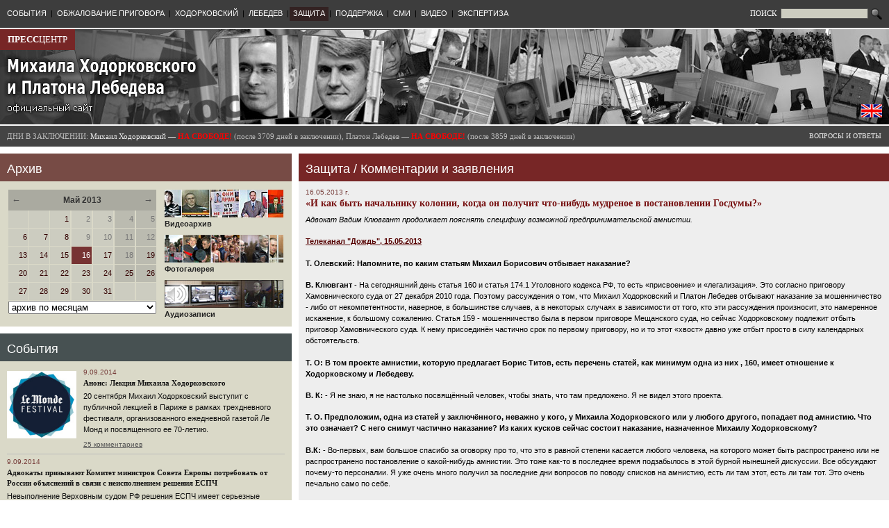

--- FILE ---
content_type: text/html
request_url: https://old.khodorkovsky.ru/defense/comments/17997.html
body_size: 18165
content:
		
	
	<!DOCTYPE html PUBLIC "-//W3C//DTD XHTML 1.0 Transitional//EN" "http://www.w3.org/TR/xhtml1/DTD/xhtml1-transitional.dtd">
	<html>
	<!-- Added by HTTrack --><meta http-equiv="content-type" content="text/html;charset=utf-8"><!-- /Added by HTTrack -->
<head>
				<title>«И как быть начальнику колонии, когда он получит что-нибудь мудреное в постановлении Госдумы?» // Прессцентр Михаила Ходорковского и Платона Лебедева</title>
		<link rel="stylesheet" type="text/css" href="../../css/main.css">
		<link rel="stylesheet" type="text/css" href="../../css/wymeditor.css">
		<script type="text/javascript" src="../../images/jquery/1.4.2/jquery-1.4.2.min.js"></script>
		<script type="text/javascript" src="../../images/jquery/1.4.2/jquery-ui-1.8.2.custom.min.js"></script>
				<meta http-equiv="content-type" content="text/html; charset=utf-8">
		<link rel="icon" href="../../images/favicon.ico" type="image/x-icon">
		<link rel="shortcut icon" href="../../images/favicon.ico" type="image/x-icon">
				<meta name="Keywords" content="Пресс-центр Михаила Ходорковского и Платона Лебедева, Михаил Ходорковский, Платон Лебедев, ЮКОС, Khodorkovsky, Platon Lebedev, Ходорковский, Хамовнический суд, Юрий Шмидт, Каринна Москаленко, Вадим Клювгант, Константин Ривкин, Елена Липцер, Наталья Терехова">
					<meta name="Description" content="Вадим Клювгант продолжает пояснять специфику возможной предпринимательской амнистии.">
						<script type="text/javascript">
			$(document).ready(function(){
				$('.topMenu').hover(
					function() {
						$(this).stop(true).animate({'backgroundColor': $(this).attr('bgColorHighlight')}, 200);
						//$(this).children('.topMenuDropdown').stop(true).slideDown(1000);
						$(this).children('.topMenuDropdown').stop(true).css({'display':'block'});
					},
					function() {
						$(this).stop(true).animate({'backgroundColor': $(this).attr('bgColorOrig')}, 200);
						//$(this).children('.topMenuDropdown').slideUp(1000);
						$(this).children('.topMenuDropdown').stop(true).css({'display':'none'});
					}
				);
				
				$('.topMenuDropdownItem').hover(
					function() {
						$(this).stop(true).css({'backgroundColor': $(this).attr('bgColorHighlight')});
					},
					function() {
						$(this).stop(true).css({'backgroundColor': $(this).attr('bgColorOrig')});
					}
				);

				$('.blockCalendarLink').hover(
					function() {
						$(this).css({'backgroundColor': '#997777'});
					},
					function() {
						if($(this).hasClass('blockCalendarHoliday')) {
							$(this).css({'backgroundColor': '#bbbbb0'});
						} else {
							$(this).css({'backgroundColor': '#ccccc0'});
						}
					}
				);

				$('.blockCalendarLink').click(function() {
						window.location = $(this).children('a').attr('href');
				});
				
				$(window).resize(function() {
					ajustBlockHeight('publications','defense_documents');
					ajustBlockHeight('video','defense_documents');
				});

				ajustBlockHeight('publications','defense_documents');
				ajustBlockHeight('video','defense_documents');

				$('#login_input').attr('value', getCookie('login'));

			});

			$(window).load(function() {
					ajustBlockHeight('publications','defense_documents');
					ajustBlockHeight('video','defense_documents');
			});
		
			function ajustBlockHeight(id1, id2) {
				var block1out = $('#blockContent'+id1);
				var block1in = $('#blockScroll'+id1);
				var block2out = $('#blockContent'+id2);
				if(document.getElementById('blockScroll'+id1) && document.getElementById('blockContent'+id2)) {
					var difference = (block2out.offset().top + block2out.outerHeight()) - (block1out.offset().top + block1out.outerHeight());
					var newheight = block1in.height() + difference;
					if(newheight > 100) {
						block1in.height(newheight);
					}
				}
			}
		
			function getCookie(name) {
				var cookie = " " + document.cookie;
				var search = " " + name + "=";
				var setStr = null;
				var offset = 0;
				var end = 0;
				if (cookie.length > 0) {
					offset = cookie.indexOf(search);
					if (offset != -1) {
						offset += search.length;
						end = cookie.indexOf(";", offset)
						if (end == -1) {
							end = cookie.length;
						}
						setStr = unescape(cookie.substring(offset, end));
					}
				}
				return(setStr);
			}
		</script>
		
			</head>
<body>

<table width=100% style="max-width:1400px;min-width:1000px;" border=0 cellspacing=0 cellpadding=0>
		<tr><td colspan="5" bgcolor="#3d3d3d" height="40">
		<table width="100%" border="0" cellspacing="0" cellpadding="0"><tr>
			<td><table border="0" cellspacing="0" cellpadding="0" style="margin-left:5px;"><tr valign="center">
																							<td class="topMenu" bgColorHighlight="#880000" bgColorOrig="#3d3d3d">
						<a href="../../news/index.html">СОБЫТИЯ</a><br>
													<div class="topMenuDropdown">
																	<div class="topMenuDropdownItem" bgColorHighlight="#551111" bgColorOrig="#3d3d3d">
										<a href="../../custody/karelia/index.html">СЕГЕЖА</a>
									</div>
																	<div class="topMenuDropdownItem" bgColorHighlight="#551111" bgColorOrig="#3d3d3d">
										<a href="../../custody/velsk/index.html">ВЕЛЬСК</a>
									</div>
															</div>
											</td>
									<td class="topMenuSeparator">|</td>										<td class="topMenu" bgColorHighlight="#880000" bgColorOrig="#3d3d3d">
						<a href="../../cassation/index.html">ОБЖАЛОВАНИЕ ПРИГОВОРА</a><br>
													<div class="topMenuDropdown">
																	<div class="topMenuDropdownItem" bgColorHighlight="#551111" bgColorOrig="#3d3d3d">
										<a href="../../cassation/index.html">Кассация в Мосгорсуде (материалы)</a>
									</div>
																	<div class="topMenuDropdownItem" bgColorHighlight="#551111" bgColorOrig="#3d3d3d">
										<a href="../../cassation/16162.html">Выступление Михаила Ходорковского</a>
									</div>
																	<div class="topMenuDropdownItem" bgColorHighlight="#551111" bgColorOrig="#3d3d3d">
										<a href="../../cassation_news/index.html">Репортажи и заявления (кассация)</a>
									</div>
																	<div class="topMenuDropdownItem" bgColorHighlight="#551111" bgColorOrig="#3d3d3d">
										<a href="2013/11/14/18450.html">Надзор</a>
									</div>
															</div>
											</td>
									<td class="topMenuSeparator">|</td>										<td class="topMenu" bgColorHighlight="#880000" bgColorOrig="#3d3d3d">
						<a href="../../mbk/index.html">ХОДОРКОВСКИЙ</a><br>
													<div class="topMenuDropdown">
																	<div class="topMenuDropdownItem" bgColorHighlight="#551111" bgColorOrig="#3d3d3d">
										<a href="../../mbk/statements/index.html">Заявления</a>
									</div>
																	<div class="topMenuDropdownItem" bgColorHighlight="#551111" bgColorOrig="#3d3d3d">
										<a href="../../mbk/articles_and_interview/index.html">Статьи и интервью</a>
									</div>
																	<div class="topMenuDropdownItem" bgColorHighlight="#551111" bgColorOrig="#3d3d3d">
										<a href="../../mbk/testimony/index.html">Показания в суде</a>
									</div>
																	<div class="topMenuDropdownItem" bgColorHighlight="#551111" bgColorOrig="#3d3d3d">
										<a href="../../mbk/appearances/index.html">Выступления в суде</a>
									</div>
																	<div class="topMenuDropdownItem" bgColorHighlight="#551111" bgColorOrig="#3d3d3d">
										<a href="../../mbk/appearances/2010/11/02/13762.html">Последнее слово (2.11.2010)</a>
									</div>
																	<div class="topMenuDropdownItem" bgColorHighlight="#551111" bgColorOrig="#3d3d3d">
										<a href="../../mbk/bio/index.html">Биография</a>
									</div>
															</div>
											</td>
									<td class="topMenuSeparator">|</td>										<td class="topMenu" bgColorHighlight="#880000" bgColorOrig="#3d3d3d">
						<a href="../../lebedev/index.html">ЛЕБЕДЕВ</a><br>
													<div class="topMenuDropdown">
																	<div class="topMenuDropdownItem" bgColorHighlight="#551111" bgColorOrig="#3d3d3d">
										<a href="../../lebedev/statements/index.html">Заявления</a>
									</div>
																	<div class="topMenuDropdownItem" bgColorHighlight="#551111" bgColorOrig="#3d3d3d">
										<a href="../../lebedev/testimony/index.html">Показания в суде</a>
									</div>
																	<div class="topMenuDropdownItem" bgColorHighlight="#551111" bgColorOrig="#3d3d3d">
										<a href="../../lebedev/appearances/index.html">Выступления в суде</a>
									</div>
																	<div class="topMenuDropdownItem" bgColorHighlight="#551111" bgColorOrig="#3d3d3d">
										<a href="../../lebedev/bio/index.html">Биография</a>
									</div>
															</div>
											</td>
									<td class="topMenuSeparator">|</td>										<td class="topMenu" bgColorHighlight="#880000" bgColorOrig="#332222" style="background:#332222;">
						<a href="../index.html">ЗАЩИТА</a><br>
													<div class="topMenuDropdown">
																	<div class="topMenuDropdownItem" bgColorHighlight="#551111" bgColorOrig="#3d3d3d">
										<a href="index.html">Комментарии и заявления</a>
									</div>
																	<div class="topMenuDropdownItem" bgColorHighlight="#551111" bgColorOrig="#3d3d3d">
										<a href="../publications/index.html">Публикации</a>
									</div>
																	<div class="topMenuDropdownItem" bgColorHighlight="#551111" bgColorOrig="#3d3d3d">
										<a href="../documents/index.html">Документы защиты</a>
									</div>
															</div>
											</td>
									<td class="topMenuSeparator">|</td>										<td class="topMenu" bgColorHighlight="#880000" bgColorOrig="#3d3d3d">
						<a href="../../publicsupport/index.html">ПОДДЕРЖКА</a><br>
													<div class="topMenuDropdown">
																	<div class="topMenuDropdownItem" bgColorHighlight="#551111" bgColorOrig="#3d3d3d">
										<a href="../../publicsupport/signatures/index.html">Ваши подписи в поддержку</a>
									</div>
																	<div class="topMenuDropdownItem" bgColorHighlight="#551111" bgColorOrig="#3d3d3d">
										<a href="../../publicsupport/news/index.html">Мероприятия и заявления в поддержку</a>
									</div>
																	<div class="topMenuDropdownItem" bgColorHighlight="#551111" bgColorOrig="#3d3d3d">
										<a href="../../publicsupport/quotes/index.html">Цитаты и заявления о деле</a>
									</div>
																	<div class="topMenuDropdownItem" bgColorHighlight="#551111" bgColorOrig="#3d3d3d">
										<a href="../../publicsupport/hamsud/index.html">Отзывы о посещении процесса</a>
									</div>
																	<div class="topMenuDropdownItem" bgColorHighlight="#551111" bgColorOrig="#3d3d3d">
										<a href="../../publicsupport/supportwords/index.html">Ваши слова поддержки</a>
									</div>
																	<div class="topMenuDropdownItem" bgColorHighlight="#551111" bgColorOrig="#3d3d3d">
										<a href="../../publicsupport/sociology/index.html">Соцопросы</a>
									</div>
																	<div class="topMenuDropdownItem" bgColorHighlight="#551111" bgColorOrig="#3d3d3d">
										<a href="../../publicsupport/international/index.html">Международная поддержка</a>
									</div>
															</div>
											</td>
									<td class="topMenuSeparator">|</td>										<td class="topMenu" bgColorHighlight="#880000" bgColorOrig="#3d3d3d">
						<a href="../../publications/index.html">СМИ</a><br>
											</td>
									<td class="topMenuSeparator">|</td>										<td class="topMenu" bgColorHighlight="#880000" bgColorOrig="#3d3d3d">
						<a href="../../video/index.html">ВИДЕО</a><br>
											</td>
									<td class="topMenuSeparator">|</td>										<td class="topMenu" bgColorHighlight="#880000" bgColorOrig="#3d3d3d">
						<a href="../../news/2011/12/21/16865.html">ЭКСПЕРТИЗА</a><br>
													<div class="topMenuDropdown">
																	<div class="topMenuDropdownItem" bgColorHighlight="#551111" bgColorOrig="#3d3d3d">
										<a href="../../news/2011/12/21/16865.html">Общественная экспертиза второго "дела ЮКОСа"</a>
									</div>
															</div>
											</td>
							</tr></table></td>
			<td align="right" style="padding-right:10px;">
				<form style="padding:0px;margin:0px;" action="/search/" method="get">
				<table border=0 cellspacing=0 cellpadding=0><tr>
					<td>
						<span style="font-family:Verdana,Tahoma;color:#ffffff;font-size:11px;">ПОИСК&nbsp;</span>
						<input type="text" size="15" name="text" style="width:120px;font-family:Verdana,Tahoma,Arial;font-size:10px;border:1px solid #555555;background:#ccccc0;">
					</td>
					<td>
						<input type="image" src="../../images/search.gif" width="16" style="margin-left:4px;" title="Найти" height="16" border="0">
					</td>
				</tr></table>
				</form>
			</td>
		</tr></table>



	</td></tr>
	
		<tr>
		<td width="33%"><img src="../../images/dot.gif" width="320" height="2"></td>
		<td width="10"><img src="../../images/dot.gif" width="10" height="2"></td>
		<td width="33%"><img src="../../images/dot.gif" width="320" height="2"></td>
		<td width="10"><img src="../../images/dot.gif" width="10" height="2"></td>
		<td width="33%"><img src="../../images/dot.gif" width="320" height="2"></td>
	</tr>
	
		<tr valign=top><td colspan="5" height="137" style="background:url(../../images/head2.jpg) no-repeat;height:137px;">
		<table width="100%" border="0" cellpadding="0" cellspacing="0" height="137"><tr valign="top">
			<td width="33%" rowspan="2">
				<div id="presscenter"><a href="../../index.html"><b>ПРЕСС</b>ЦЕНТР</a></div>
				<div id="gohome"><a href="../../index.html"><img src="../../images/dot.gif"></a></div>
			</td>
			<td width="10" rowspan="2"><img src="../../images/dot.gif" width="10" height="10"></td>
			<td width="33%" rowspan="2">&nbsp;</td>
			<td width="10" rowspan="2"><img src="../../images/dot.gif" width="10" height="10"></td>
			<td width="33%" valign="top">
					

							</td>
		<tr>
			<td valign="bottom" align="right" style="padding-right:10px;padding-bottom:10px;">
				<table border=0 cellspacing=0 cellpadding=0><tr>
								<td>
					<a href="http://www.khodorkovsky.com/" title="Switch to English version" target="_blank"><img src="../../images/eng1.gif"/></a><br>
				</td>
				</tr></table>
			</td>
		</tr></table>
	</td></tr>
			<tr>
		<td width="33%"><img src="../../images/dot.gif" width="320" height="2"></td>
		<td width="10"><img src="../../images/dot.gif" width="10" height="2"></td>
		<td width="33%"><img src="../../images/dot.gif" width="320" height="2"></td>
		<td width="10"><img src="../../images/dot.gif" width="10" height="2"></td>
		<td width="33%"><img src="../../images/dot.gif" width="320" height="2"></td>
	</tr>
		
	<tr><td colspan="5" bgcolor="#444444" height="30">
		<table border="0" cellspacing="0" cellpadding="0" width="100%">
			
			<tr>
			<td colspan=3 nowrap>
				<div id="prisondays2">
										
					<span style="color:#bbbbbb;">ДНИ В ЗАКЛЮЧЕНИИ:</span>	
					Михаил Ходорковский &mdash; <b style="color:#ff0000">НА СВОБОДЕ!</b> 
					<span style="color:#bbbbbb;">(после 3709 дней в заключении),
										
					Платон Лебедев &mdash; <b style="color:#ff0000">НА СВОБОДЕ!</b> 
										<span style="color:#bbbbbb;">(после 3859 дней в заключении)</span>
									</div>
			</td>
			<td>
				<div id="faqlink">
					<a href="../../faq/index.html">ВОПРОСЫ И ОТВЕТЫ</a>	
				</div>
			</td>
			</tr>
		</table>
	</td></tr>
		
		<tr>
		<td width="33%"><img src="../../images/dot.gif" width="320" height="10"></td>
		<td width="10"><img src="../../images/dot.gif" width="10" height="10"></td>
		<td width="33%"><img src="../../images/dot.gif" width="320" height="10"></td>
		<td width="10"><img src="../../images/dot.gif" width="10" height="10"></td>
		<td width="33%"><img src="../../images/dot.gif" width="320" height="10"></td>
	</tr>
	


		
	
	
	
	
				


<tr valign="top">
	<td>
				  <div class="blockTitle" style="background:#774b45">Архив</div><div class="blockContent" id="blockContentarchive" style="background:#dad9c8;margin-bottom:10px;"><table width="100%" border="0" cellspacing="1" cellpadding="1">
<tr valign=top>
<td>
 <table width="100%" border="0" cellspacing="0" cellpadding="0"><tr><td colspan=13><table width="100%" border="0" cellspacing="0" cellpadding="0"><tr><td class="blockCalendarMonth" style="font-size:13px;"><a href="../../archive/2013/04/index.html" title="Предыдущий месяц">&larr;</a></td><td class="blockCalendarMonth" align="center">Май 2013</td><td class="blockCalendarMonth" align="right" style="font-size:13px;"><a href="../../archive/2013/06/index.html" title="Следующий месяц">&rarr;</a></td></tr></table></td></tr><tr><td class="blockCalendar" width="14%">&nbsp;</td><td width="1"><img src="../../images/dot.gif" width="1" height="20" hspace="0" vspace="0" border="0" alt=""></td><td class="blockCalendar" width="14%">&nbsp;</td><td width="1"><img src="../../images/dot.gif" width="1" height="20" hspace="0" vspace="0" border="0" alt=""></td><td class="blockCalendar blockCalendarLink" width="14%"><a href="../../archive/2013/05/01/index.html">1</a></td><td width="1"><img src="../../images/dot.gif" width="1" height="20" hspace="0" vspace="0" border="0" alt=""></td><td class="blockCalendar" width="14%">2</td><td width="1"><img src="../../images/dot.gif" width="1" height="20" hspace="0" vspace="0" border="0" alt=""></td><td class="blockCalendar" width="14%">3</td><td width="1"><img src="../../images/dot.gif" width="1" height="20" hspace="0" vspace="0" border="0" alt=""></td><td class="blockCalendar blockCalendarHoliday" width="14%">4</td><td width="1"><img src="../../images/dot.gif" width="1" height="20" hspace="0" vspace="0" border="0" alt=""></td><td class="blockCalendar blockCalendarHoliday" width="14%">5</td></tr><tr><td colspan="13"><img src="../../images/dot.gif" width="1" height="1" hspace="0" vspace="0" border="0" alt=""></td></tr><tr><td class="blockCalendar blockCalendarLink" width="14%"><a href="../../archive/2013/05/06/index.html">6</a></td><td width="1"><img src="../../images/dot.gif" width="1" height="20" hspace="0" vspace="0" border="0" alt=""></td><td class="blockCalendar blockCalendarLink" width="14%"><a href="../../archive/2013/05/07/index.html">7</a></td><td width="1"><img src="../../images/dot.gif" width="1" height="20" hspace="0" vspace="0" border="0" alt=""></td><td class="blockCalendar blockCalendarLink" width="14%"><a href="../../archive/2013/05/08/index.html">8</a></td><td width="1"><img src="../../images/dot.gif" width="1" height="20" hspace="0" vspace="0" border="0" alt=""></td><td class="blockCalendar" width="14%">9</td><td width="1"><img src="../../images/dot.gif" width="1" height="20" hspace="0" vspace="0" border="0" alt=""></td><td class="blockCalendar" width="14%">10</td><td width="1"><img src="../../images/dot.gif" width="1" height="20" hspace="0" vspace="0" border="0" alt=""></td><td class="blockCalendar blockCalendarHoliday" width="14%">11</td><td width="1"><img src="../../images/dot.gif" width="1" height="20" hspace="0" vspace="0" border="0" alt=""></td><td class="blockCalendar blockCalendarHoliday" width="14%">12</td></tr><tr><td colspan="13"><img src="../../images/dot.gif" width="1" height="1" hspace="0" vspace="0" border="0" alt=""></td></tr><tr><td class="blockCalendar blockCalendarLink" width="14%"><a href="../../archive/2013/05/13/index.html">13</a></td><td width="1"><img src="../../images/dot.gif" width="1" height="20" hspace="0" vspace="0" border="0" alt=""></td><td class="blockCalendar blockCalendarLink" width="14%"><a href="../../archive/2013/05/14/index.html">14</a></td><td width="1"><img src="../../images/dot.gif" width="1" height="20" hspace="0" vspace="0" border="0" alt=""></td><td class="blockCalendar blockCalendarLink" width="14%"><a href="../../archive/2013/05/15/index.html">15</a></td><td width="1"><img src="../../images/dot.gif" width="1" height="20" hspace="0" vspace="0" border="0" alt=""></td><td class="blockCalendar blockCalendarCurrent" width="14%"><a href="../../archive/2013/05/16/index.html">16</a></td><td width="1"><img src="../../images/dot.gif" width="1" height="20" hspace="0" vspace="0" border="0" alt=""></td><td class="blockCalendar blockCalendarLink" width="14%"><a href="../../archive/2013/05/17/index.html">17</a></td><td width="1"><img src="../../images/dot.gif" width="1" height="20" hspace="0" vspace="0" border="0" alt=""></td><td class="blockCalendar blockCalendarHoliday" width="14%">18</td><td width="1"><img src="../../images/dot.gif" width="1" height="20" hspace="0" vspace="0" border="0" alt=""></td><td class="blockCalendar blockCalendarHoliday blockCalendarLink" width="14%"><a href="../../archive/2013/05/19/index.html">19</a></td></tr><tr><td colspan="13"><img src="../../images/dot.gif" width="1" height="1" hspace="0" vspace="0" border="0" alt=""></td></tr><tr><td class="blockCalendar blockCalendarLink" width="14%"><a href="../../archive/2013/05/20/index.html">20</a></td><td width="1"><img src="../../images/dot.gif" width="1" height="20" hspace="0" vspace="0" border="0" alt=""></td><td class="blockCalendar blockCalendarLink" width="14%"><a href="../../archive/2013/05/21/index.html">21</a></td><td width="1"><img src="../../images/dot.gif" width="1" height="20" hspace="0" vspace="0" border="0" alt=""></td><td class="blockCalendar blockCalendarLink" width="14%"><a href="../../archive/2013/05/22/index.html">22</a></td><td width="1"><img src="../../images/dot.gif" width="1" height="20" hspace="0" vspace="0" border="0" alt=""></td><td class="blockCalendar blockCalendarLink" width="14%"><a href="../../archive/2013/05/23/index.html">23</a></td><td width="1"><img src="../../images/dot.gif" width="1" height="20" hspace="0" vspace="0" border="0" alt=""></td><td class="blockCalendar blockCalendarLink" width="14%"><a href="../../archive/2013/05/24/index.html">24</a></td><td width="1"><img src="../../images/dot.gif" width="1" height="20" hspace="0" vspace="0" border="0" alt=""></td><td class="blockCalendar blockCalendarHoliday blockCalendarLink" width="14%"><a href="../../archive/2013/05/25/index.html">25</a></td><td width="1"><img src="../../images/dot.gif" width="1" height="20" hspace="0" vspace="0" border="0" alt=""></td><td class="blockCalendar blockCalendarHoliday blockCalendarLink" width="14%"><a href="../../archive/2013/05/26/index.html">26</a></td></tr><tr><td colspan="13"><img src="../../images/dot.gif" width="1" height="1" hspace="0" vspace="0" border="0" alt=""></td></tr><tr><td class="blockCalendar blockCalendarLink" width="14%"><a href="../../archive/2013/05/27/index.html">27</a></td><td width="1"><img src="../../images/dot.gif" width="1" height="20" hspace="0" vspace="0" border="0" alt=""></td><td class="blockCalendar blockCalendarLink" width="14%"><a href="../../archive/2013/05/28/index.html">28</a></td><td width="1"><img src="../../images/dot.gif" width="1" height="20" hspace="0" vspace="0" border="0" alt=""></td><td class="blockCalendar blockCalendarLink" width="14%"><a href="../../archive/2013/05/29/index.html">29</a></td><td width="1"><img src="../../images/dot.gif" width="1" height="20" hspace="0" vspace="0" border="0" alt=""></td><td class="blockCalendar blockCalendarLink" width="14%"><a href="../../archive/2013/05/30/index.html">30</a></td><td width="1"><img src="../../images/dot.gif" width="1" height="20" hspace="0" vspace="0" border="0" alt=""></td><td class="blockCalendar blockCalendarLink" width="14%"><a href="../../archive/2013/05/31/index.html">31</a></td><td width="1"><img src="../../images/dot.gif" width="1" height="20" hspace="0" vspace="0" border="0" alt=""></td><td class="blockCalendar" width="14%">&nbsp;</td><td width="1"><img src="../../images/dot.gif" width="1" height="20" hspace="0" vspace="0" border="0" alt=""></td><td class="blockCalendar" width="14%">&nbsp;</td></tr><tr><td colspan="13"><img src="../../images/dot.gif" width="1" height="1" hspace="0" vspace="0" border="0" alt=""></td></tr></table><select style="width:100%;margin-left:0px;" onChange="window.location=this[this.selectedIndex].value"><option value="/archive/2003/07/">Июль 2003</option><option value="/archive/2004/03/">Март 2004</option><option value="/archive/2004/07/">Июль 2004</option><option value="/archive/2004/09/">Сентябрь 2004</option><option value="/archive/2004/12/">Декабрь 2004</option><option value="/archive/2005/01/">Январь 2005</option><option value="/archive/2005/06/">Июнь 2005</option><option value="/archive/2005/08/">Август 2005</option><option value="/archive/2005/09/">Сентябрь 2005</option><option value="/archive/2005/11/">Ноябрь 2005</option><option value="/archive/2006/03/">Март 2006</option><option value="/archive/2006/04/">Апрель 2006</option><option value="/archive/2006/08/">Август 2006</option><option value="/archive/2006/11/">Ноябрь 2006</option><option value="/archive/2007/02/">Февраль 2007</option><option value="/archive/2007/03/">Март 2007</option><option value="/archive/2007/04/">Апрель 2007</option><option value="/archive/2007/05/">Май 2007</option><option value="/archive/2007/06/">Июнь 2007</option><option value="/archive/2007/07/">Июль 2007</option><option value="/archive/2007/08/">Август 2007</option><option value="/archive/2007/09/">Сентябрь 2007</option><option value="/archive/2007/10/">Октябрь 2007</option><option value="/archive/2007/11/">Ноябрь 2007</option><option value="/archive/2007/12/">Декабрь 2007</option><option value="/archive/2008/01/">Январь 2008</option><option value="/archive/2008/02/">Февраль 2008</option><option value="/archive/2008/03/">Март 2008</option><option value="/archive/2008/04/">Апрель 2008</option><option value="/archive/2008/05/">Май 2008</option><option value="/archive/2008/06/">Июнь 2008</option><option value="/archive/2008/07/">Июль 2008</option><option value="/archive/2008/08/">Август 2008</option><option value="/archive/2008/09/">Сентябрь 2008</option><option value="/archive/2008/10/">Октябрь 2008</option><option value="/archive/2008/11/">Ноябрь 2008</option><option value="/archive/2008/12/">Декабрь 2008</option><option value="/archive/2009/01/">Январь 2009</option><option value="/archive/2009/02/">Февраль 2009</option><option value="/archive/2009/03/">Март 2009</option><option value="/archive/2009/04/">Апрель 2009</option><option value="/archive/2009/05/">Май 2009</option><option value="/archive/2009/06/">Июнь 2009</option><option value="/archive/2009/07/">Июль 2009</option><option value="/archive/2009/08/">Август 2009</option><option value="/archive/2009/09/">Сентябрь 2009</option><option value="/archive/2009/10/">Октябрь 2009</option><option value="/archive/2009/11/">Ноябрь 2009</option><option value="/archive/2009/12/">Декабрь 2009</option><option value="/archive/2010/01/">Январь 2010</option><option value="/archive/2010/02/">Февраль 2010</option><option value="/archive/2010/03/">Март 2010</option><option value="/archive/2010/04/">Апрель 2010</option><option value="/archive/2010/05/">Май 2010</option><option value="/archive/2010/06/">Июнь 2010</option><option value="/archive/2010/07/">Июль 2010</option><option value="/archive/2010/08/">Август 2010</option><option value="/archive/2010/09/">Сентябрь 2010</option><option value="/archive/2010/10/">Октябрь 2010</option><option value="/archive/2010/11/">Ноябрь 2010</option><option value="/archive/2010/12/">Декабрь 2010</option><option value="/archive/2011/01/">Январь 2011</option><option value="/archive/2011/02/">Февраль 2011</option><option value="/archive/2011/03/">Март 2011</option><option value="/archive/2011/04/">Апрель 2011</option><option value="/archive/2011/05/">Май 2011</option><option value="/archive/2011/06/">Июнь 2011</option><option value="/archive/2011/07/">Июль 2011</option><option value="/archive/2011/08/">Август 2011</option><option value="/archive/2011/09/">Сентябрь 2011</option><option value="/archive/2011/10/">Октябрь 2011</option><option value="/archive/2011/11/">Ноябрь 2011</option><option value="/archive/2011/12/">Декабрь 2011</option><option value="/archive/2012/01/">Январь 2012</option><option value="/archive/2012/02/">Февраль 2012</option><option value="/archive/2012/03/">Март 2012</option><option value="/archive/2012/04/">Апрель 2012</option><option value="/archive/2012/05/">Май 2012</option><option value="/archive/2012/06/">Июнь 2012</option><option value="/archive/2012/07/">Июль 2012</option><option value="/archive/2012/08/">Август 2012</option><option value="/archive/2012/09/">Сентябрь 2012</option><option value="/archive/2012/10/">Октябрь 2012</option><option value="/archive/2012/11/">Ноябрь 2012</option><option value="/archive/2012/12/">Декабрь 2012</option><option value="/archive/2013/01/">Январь 2013</option><option value="/archive/2013/02/">Февраль 2013</option><option value="/archive/2013/03/">Март 2013</option><option value="/archive/2013/04/">Апрель 2013</option><option value="/archive/2013/05/" style="color:#880000;">Май 2013</option><option value="/archive/2013/06/">Июнь 2013</option><option value="/archive/2013/07/">Июль 2013</option><option value="/archive/2013/08/">Август 2013</option><option value="/archive/2013/09/">Сентябрь 2013</option><option value="/archive/2013/10/">Октябрь 2013</option><option value="/archive/2013/11/">Ноябрь 2013</option><option value="/archive/2013/12/">Декабрь 2013</option><option value="/archive/2014/01/">Январь 2014</option><option value="/archive/2014/02/">Февраль 2014</option><option value="/archive/2014/03/">Март 2014</option><option value="/archive/2014/04/">Апрель 2014</option><option value="/archive/2014/05/">Май 2014</option><option value="/archive/2014/06/">Июнь 2014</option><option value="/archive/2014/07/">Июль 2014</option><option value="/archive/2014/08/">Август 2014</option><option value="/archive/2014/09/">Сентябрь 2014</option><option value="" selected class="blockCalendarMonthSelector">архив по месяцам</option>"</select>
</td>
<td align="right" width=180><table border="0" cellspacing="0" cellpadding="0"><tr><td align="left">
 <div class="archiveLink">
   <a href="../../video/index.html"><img src="../../files/pics/banners/video2.jpg" border="0"><br>Видеоархив</a>
 </div>

 <div class="archiveLink">
   <a href="http://gallery.khodorkovsky.ru/" target="_blank" border="0"><img src="../../files/pics/banners/photogallery.jpg"><br>Фотогалерея</a>
 </div>

 <div class="archiveLink">
   <a href="../../audio/index.html"><img src="../../files/pics/banners/audio.jpg" border="0"><br>Аудиозаписи</a>
 </div>

</td></tr></table></td>
</tr>
</table></div><div class="blockTitle" style="background:#475152"><a href="../../news.html">События</a></div><div class="blockContent" id="blockContentnews" style="background:#dad9c8;margin-bottom:10px;"><table border="0" cellspacing="0" cellpadding="0" width="100%"><tr valign="top"><td xwidth="5%"><a href="../../news/2014/09/09/18901.html"><img src="../../files/_docs_/2c121e2879b5ed0d9a97001cf013484b/09-09-lemonde.jpg" width="100" border=0 class="blockImg"></a></td><td><div class="blockDocDate1"> 9.09.2014</div><div class="blockDocTitle1"><a href="../../news/2014/09/09/18901.html">Анонс: Лекция Михаила Ходорковского</a></div><div class="blockDocAnnotation1"><a href="../../news/2014/09/09/18901.html"><p>20 сентября Михаил Ходорковский выступит с публичной лекцией в
 Париже в рамках трехдневного фестиваля, организованного ежедневной 
газетой Ле Монд и посвященного ее 70-летию.</p></a></div><div class="blockDocComments1"><a href="../../news/2014/09/09/18901.html#comments">25 комментариев</a></div></td></tr><tr><td colspan="2"><div style="background:#bbbbbb;margin-top:5px;margin-bottom:5px;"><img src="../../images/dot.gif" width="1" height="1"></div></td></tr><tr valign="top"><td colspan="2"><div class="blockDocDate1"> 9.09.2014</div><div class="blockDocTitle1"><a href="../../news/2014/09/09/18900.html">Адвокаты призывают Комитет министров Совета Европы потребовать от России объяснений в связи с неисполнением решения ЕСПЧ</a></div><div class="blockDocAnnotation1"><a href="../../news/2014/09/09/18900.html"><p>Невыполнение Верховным судом РФ решения ЕСПЧ имеет серьезные последствия для заявителей, так как «Ходорковский не может вернуться в Россию, а Лебедеву было отказано в выдаче загранпаспорта, и он не может выехать из России».</p></a></div><div class="blockDocComments1"><a href="../../news/2014/09/09/18900.html#comments">36 комментариев</a></div></td></tr><tr><td colspan="2"><div style="background:#bbbbbb;margin-top:5px;margin-bottom:5px;"><img src="../../images/dot.gif" width="1" height="1"></div></td></tr><tr valign="top"><td xwidth="5%"><a href="../../news/2014/09/04/18899.html"><img src="../../files/_docs_/b4d8a27a6bd6bb77b59dcf7c1e008e29/04-09-kniga.jpg" width="100" border=0 class="blockImg"></a></td><td><div class="blockDocDate1"> 4.09.2014</div><div class="blockDocTitle1"><a href="../../news/2014/09/04/18899.html">"Тюремные люди" с автографом автора</a></div><div class="blockDocAnnotation1"><a href="../../news/2014/09/04/18899.html"><p>Участвуйте в конкурсе издательства "Альпина Паблишер". 20 подписанных Михаилом Ходорковским экземпляров книги ждут победителей.</p></a></div><div class="blockDocComments1"><a href="../../news/2014/09/04/18899.html#comments">17 комментариев</a></div></td></tr></table><div class="blockMore1" style="text-align:right;">
  <a href="../../news/index.html" style="color:#550000">&raquo; все события</a>
</div></div><div class="blockTitle" style="background:#774b45"><a href="../../publications.html">Дело в зеркале СМИ</a></div><div class="blockContent" id="blockContentpublications" style="background:#dad9c8;margin-bottom:10px;"><div class="flexcroll" id="blockScrollpublications" style="height:500px;position:relative;width:100%;overflow-y:auto;margin-bottom:6px;"><table border="0" cellspacing="0" cellpadding="0" width="99%"><tr valign="top"><td xwidth="5%"><a href="../../publications/2014/09/04/18898.html"><img src="../../files/_docs_/c4b532aa58bc13be2188f685198454fd/01-09-book150.jpg" width="100" border=0 class="blockImg"></a></td><td><div class="blockDocDate1"> 4.09.2014</div><div class="blockDocTitle1"><a href="../../publications/2014/09/04/18898.html">Юрий Шевчук о «Тюремных людях»: «Сколько неподдельной любви, внимания, христианского милосердия к ближнему своему»</a></div><div class="blockDocAnnotation1"><a href="../../publications/2014/09/04/18898.html"><p>Владимир Жириновский о «Тюремных людях»: «Эту книгу надо сжечь». </p></a></div><div class="blockDocComments1"><a href="../../publications/2014/09/04/18898.html#comments">19 комментариев</a></div></td></tr><tr><td colspan="2"><div style="background:#bbbbbb;margin-top:5px;margin-bottom:5px;"><img src="../../images/dot.gif" width="1" height="1"></div></td></tr><tr valign="top"><td colspan="2"><div class="blockDocDate1">21.08.2014</div><div class="blockDocTitle1"><a href="../../publications/2014/08/21/18890.html">"Решение Гаагского суда вообще не может быть обжаловано"</a></div><div class="blockDocAnnotation1"><a href="../../publications/2014/08/21/18890.html"><p>Сергей Пархоменко о деле на 50 миллиардов долларов, которые 
Россия должна выплатить акционерам ЮКОС. </p></a></div><div class="blockDocComments1"><a href="../../publications/2014/08/21/18890.html#comments">20 комментариев</a></div></td></tr><tr><td colspan="2"><div style="background:#bbbbbb;margin-top:5px;margin-bottom:5px;"><img src="../../images/dot.gif" width="1" height="1"></div></td></tr><tr valign="top"><td xwidth="5%"><a href="http://www.ng.ru/economics/2014-08-21/4_yukos.html"><img src="../../files/_docs_/72c5d9897d74dea5700b537d76abd31f/21-08.jpg" width="100" border=0 class="blockImg"></a></td><td><div class="blockDocDate1">21.08.2014</div><div class="blockDocTitle1"><a href="http://www.ng.ru/economics/2014-08-21/4_yukos.html">В правительстве ищут крайнего по делу ЮКОСа</a></div><div class="blockDocAnnotation1"><a href="http://www.ng.ru/economics/2014-08-21/4_yukos.html"><p>Российские министерства не спешат возлагать на себя ответственность за оспаривание решения решения Гаагского суда. ("Независимая Газета")</p></a></div></td></tr><tr><td colspan="2"><div style="background:#bbbbbb;margin-top:5px;margin-bottom:5px;"><img src="../../images/dot.gif" width="1" height="1"></div></td></tr><tr valign="top"><td xwidth="5%"><a href="../../publications/2014/08/15/18888.html"><img src="https://navalny.com/media/bim/bf/6d/bf6da60d9c4e4f858ad69298c47c4413.jpg" width="100" border=0 class="blockImg"></a></td><td><div class="blockDocDate1">15.08.2014</div><div class="blockDocTitle1"><a href="../../publications/2014/08/15/18888.html">"Что важнее: безопасность сотрудников и прибыльный бизнес или репутация аудитора?"</a></div><div class="blockDocAnnotation1"><a href="../../publications/2014/08/15/18888.html"><p>Статья об этических проблемах аудиторов на примере недавнего громкого арбитражного решения по ЮКОСу. (navalny.com)</p></a></div><div class="blockDocComments1"><a href="../../publications/2014/08/15/18888.html#comments">30 комментариев</a></div></td></tr><tr><td colspan="2"><div style="background:#bbbbbb;margin-top:5px;margin-bottom:5px;"><img src="../../images/dot.gif" width="1" height="1"></div></td></tr><tr valign="top"><td xwidth="5%"><a href="../../publications/2014/08/15/18887.html"><img src="https://beta.inosmi.ru/images/15606/47/156064777.gif" width="100" border=0 class="blockImg"></a></td><td><div class="blockDocDate1">15.08.2014</div><div class="blockDocTitle1"><a href="../../publications/2014/08/15/18887.html">"Инвесторы, подвергшиеся жестоким конфискационным санкциям со стороны государства, оказались под защитой арбитражного суда"</a></div><div class="blockDocAnnotation1"><a href="../../publications/2014/08/15/18887.html"><p>Швейцарская газета "Neue Zuercher Zeitung" о гаагском судебном решении.</p></a></div><div class="blockDocComments1"><a href="../../publications/2014/08/15/18887.html#comments">48 комментариев</a></div></td></tr><tr><td colspan="2"><div style="background:#bbbbbb;margin-top:5px;margin-bottom:5px;"><img src="../../images/dot.gif" width="1" height="1"></div></td></tr><tr valign="top"><td colspan="2"><div class="blockDocDate1">14.08.2014</div><div class="blockDocTitle1"><a href="../../publications/2014/08/14/18886.html">Не исключил</a></div><div class="blockDocAnnotation1"><a href="../../publications/2014/08/14/18886.html"><p>Владимир Путин допускает, что Россия может выйти из-под юрисдикции ЕСПЧ.  </p></a></div><div class="blockDocComments1"><a href="../../publications/2014/08/14/18886.html#comments">88 комментариев</a></div></td></tr><tr><td colspan="2"><div style="background:#bbbbbb;margin-top:5px;margin-bottom:5px;"><img src="../../images/dot.gif" width="1" height="1"></div></td></tr><tr valign="top"><td xwidth="5%"><a href="../../publications/2014/08/14/18883.html"><img src="../../files/_docs_/df233ccdc023e5fa5e537654227343f4/14-08-sech.jpg" width="100" border=0 class="blockImg"></a></td><td><div class="blockDocDate1">14.08.2014</div><div class="blockDocTitle1"><a href="../../publications/2014/08/14/18883.html">Нарулил</a></div><div class="blockDocAnnotation1"><a href="../../publications/2014/08/14/18883.html"><p>Игорь Сечин просит о помощи. Ссылаясь на санкции, глава «Роснефти» хочет выбить из фонда национального благосостояния 1,5 трлн рублей («Ведомости» и «Дождь»).</p></a></div><div class="blockDocComments1"><a href="../../publications/2014/08/14/18883.html#comments">32 комментария</a></div></td></tr><tr><td colspan="2"><div style="background:#bbbbbb;margin-top:5px;margin-bottom:5px;"><img src="../../images/dot.gif" width="1" height="1"></div></td></tr><tr valign="top"><td colspan="2"><div class="blockDocDate1">12.08.2014</div><div class="blockDocTitle1"><a href="../../publications/2014/08/12/18881.html">Граждане не хотят платить по счетам ЮКОСа</a></div><div class="blockDocAnnotation1"><a href="../../publications/2014/08/12/18881.html"><p>Решение Гаагского суда о компенсации $50 млрд поддержали 12%.</p></a></div><div class="blockDocComments1"><a href="../../publications/2014/08/12/18881.html#comments">129 комментариев</a></div></td></tr><tr><td colspan="2"><div style="background:#bbbbbb;margin-top:5px;margin-bottom:5px;"><img src="../../images/dot.gif" width="1" height="1"></div></td></tr><tr valign="top"><td colspan="2"><div class="blockDocDate1">11.08.2014</div><div class="blockDocTitle1"><a href="../../publications/2014/08/11/18880.html">«Светлая Вам память, Марина Филипповна!» </a></div><div class="blockDocAnnotation1"><a href="../../publications/2014/08/11/18880.html"><p>Вечер у Ходорковских. Вспоминает Иван Стариков.</p></a></div><div class="blockDocComments1"><a href="../../publications/2014/08/11/18880.html#comments">19 комментариев</a></div></td></tr><tr><td colspan="2"><div style="background:#bbbbbb;margin-top:5px;margin-bottom:5px;"><img src="../../images/dot.gif" width="1" height="1"></div></td></tr><tr valign="top"><td xwidth="5%"><a href="../../publications/2014/08/11/18879.html"><img src="../../files/_docs_/e485168ab54eb3d2ebb58c42d9efe62f/11-08-mf.jpg" width="100" border=0 class="blockImg"></a></td><td><div class="blockDocDate1">11.08.2014</div><div class="blockDocTitle1"><a href="../../publications/2014/08/11/18879.html">«Удивительно сильная, мощная и достойная только преклонения женщина»</a></div><div class="blockDocAnnotation1"><a href="../../publications/2014/08/11/18879.html"><p>Гости и ведущие «Эха Москвы» чтут память Марины Филипповны.  </p></a></div><div class="blockDocComments1"><a href="../../publications/2014/08/11/18879.html#comments">10 комментариев</a></div></td></tr><tr><td colspan="2"><div style="background:#bbbbbb;margin-top:5px;margin-bottom:5px;"><img src="../../images/dot.gif" width="1" height="1"></div></td></tr><tr valign="top"><td xwidth="5%"><a href="../../publications/2014/08/06/18876.html"><img src="../../files/_docs_/e80804612189cd3a37189669c521fbc5/06-08-mf.jpg" width="100" border=0 class="blockImg"></a></td><td><div class="blockDocDate1"> 6.08.2014</div><div class="blockDocTitle1"><a href="../../publications/2014/08/06/18876.html">Марина Филипповна Ходорковская: «Я долго была молодой!» </a></div><div class="blockDocAnnotation1"><a href="../../publications/2014/08/06/18876.html"><p>"Новая" рассказывает о судьбе Марины Филипповны и публикует ее максимы.</p></a></div><div class="blockDocComments1"><a href="../../publications/2014/08/06/18876.html#comments">34 комментария</a></div></td></tr><tr><td colspan="2"><div style="background:#bbbbbb;margin-top:5px;margin-bottom:5px;"><img src="../../images/dot.gif" width="1" height="1"></div></td></tr><tr valign="top"><td xwidth="5%"><a href="../../publications/2014/08/06/18877.html"><img src="../../files/_docs_/5173fa425c88ac86875a139c901457f1/06-08-mfb.jpg" width="100" border=0 class="blockImg"></a></td><td><div class="blockDocDate1"> 6.08.2014</div><div class="blockDocTitle1"><a href="../../publications/2014/08/06/18877.html">"Марина Ходорковская была идеальной матерью"</a></div><div class="blockDocAnnotation1"><a href="../../publications/2014/08/06/18877.html"><p>Дмитрий Быков о том, что Марина Филипповна умела давать своей семье ощущение правды.</p></a></div><div class="blockDocComments1"><a href="../../publications/2014/08/06/18877.html#comments">12 комментариев</a></div></td></tr><tr><td colspan="2"><div style="background:#bbbbbb;margin-top:5px;margin-bottom:5px;"><img src="../../images/dot.gif" width="1" height="1"></div></td></tr><tr valign="top"><td colspan="2"><div class="blockDocDate1"> 5.08.2014</div><div class="blockDocTitle1"><a href="../../publications/2014/08/05/18874.html">Она побыла с ним, свободным, немного. Несправедливо немного</a></div><div class="blockDocAnnotation1"><a href="../../publications/2014/08/05/18874.html"><p>Марину Филипповну вспоминает журналист Вера Челищева.</p></a></div><div class="blockDocComments1"><a href="../../publications/2014/08/05/18874.html#comments">19 комментариев</a></div></td></tr><tr><td colspan="2"><div style="background:#bbbbbb;margin-top:5px;margin-bottom:5px;"><img src="../../images/dot.gif" width="1" height="1"></div></td></tr><tr valign="top"><td colspan="2"><div class="blockDocDate1"> 4.08.2014</div><div class="blockDocTitle1"><a href="../../publications/2014/08/04/18872.html">"Основной вывод третейского суда: главной целью России было не собрать налоги, а обанкротить ЮКОС и завладеть его активами"</a></div><div class="blockDocAnnotation1"><a href="../../publications/2014/08/04/18872.html"><p>"Ведомости" о деталях громкого судебного решения.</p></a></div><div class="blockDocComments1"><a href="../../publications/2014/08/04/18872.html#comments">15 комментариев</a></div></td></tr></table></div><div class="blockMore1" style="text-align:right;">
  <a href="../../publications/index.html" style="color:#550000">&raquo; все публикации</a>
</div></div><div class="blockTitle" style="background:#475152"><a href="../../khamovnichesky_court.html">Процесс в Хамовническом суде</a></div><div class="blockContent" id="blockContenthamsud" style="background:#dad9c8;margin-bottom:10px;"><table border="0" cellspacing="0" cellpadding="0">

  <tr valign="top"><td width="90"><a href="../../khamovnichesky_court/index.html"><img src="../../files/pics/80x60/court1.jpg" width="80" height="60" border="0" vspace="2"></a></td>
    <td>
      <div class="blockDocTitle1" style="color:#550000">
    
      </div>
      <div class="blockDocTitle1">
        <a href="../../khamovnichesky_court/courtroom_reportings/2010/12/30/15766.html" class="redHigh">Приговор - 14 лет в колонии общего режима</a><br>
        <span style="font-weight:normal"><a href="../../khamovnichesky_court/prosecution/2011/01/16/15808.html">(текст приговора)</a></span><br>
        <span style="font-weight:normal"><a href="../../khamovnichesky_court/courtroom_reportings/2010/12/30/15766.html">Суд признал Ходорковского и Лебедева виновными по ч.3 п.п.«а» и «б» ст.160 и ч.3 ст.174.1 УК РФ. Наказание - 8 лет по 1-й статье, 9 лет по 2-й статье - всего - 13 лет 6 месяцев.</a></span>
      </div>

      
      <div class="blockDocTitle1">
        <a href="../../khamovnichesky_court/courtroom_reportings/index.html">Все репортажи из зала суда</a> <span class="arrow1">&raquo;</span>
      </div>
    </td>
  </tr>

  <tr><td colspan=2><div style="background:#bbbbbb;margin-top:5px;margin-bottom:5px;"><img src="../../images/dot.gif" width="1" height="1"></div></td></tr>

  <tr valign="top"><td width="90"><a href="../../mbk/index.html"><img src="../../files/pics/80x60/mbk1.jpg" width="80" height="60" border="0" vspace="2"></a></td>
    <td>
      <div class="blockDocDate1">2.11.2010</div>
      <div class="blockDocTitle1" style="margin-bottom:6px;">
        <a href="../../mbk/appearances/2010/11/02/13762.html">Последнее слово Михаила Ходорковского</a> <span class="arrow1">&raquo;</span>
      </div>
      <div class="blockDocTitle3" style="margin-bottom:6px;">
        <a href="../../mbk/testimony/index.html">Показания Ходорковского</a>
      </div>
      <div class="blockDocTitle3" style="margin-bottom:6px;">
        <a href="../../mbk/appearances/index.html">Выступления Ходорковского в суде</a>
      </div>
      <div class="blockDocTitle3" style="margin-bottom:6px;">
        <a href="../../mbk/statements/2011/01/24/15841.html">М.Ходорковский комментирует приговор</a>
      </div>
    </td>
  </tr>

  <tr><td colspan=2><div style="background:#bbbbbb;margin-top:5px;margin-bottom:5px;"><img src="../../images/dot.gif" width="1" height="1"></div></td></tr>

  <tr valign="top">
    <td width="90"><a href="#"><img src="../../files/pics/80x60/lebedev1.jpg" width="80" height="60" border="0" vspace="2"></a></td>
    <td>
      <div class="blockDocTitle1" style="margin-bottom:6px;">
        <a href="../../lebedev/testimony/index.html">Показания Платона Лебедева</a> <span class="arrow1">&raquo;</span>
      </div>
      <div class="blockDocTitle3" style="margin-bottom:6px;">
        <a href="../../lebedev/appearances/index.html">Выступления Лебедева в&nbsp;суде</a>
      </div>
      
    </td>
  </tr>

  <tr><td colspan=2><div style="background:#bbbbbb;margin-top:5px;margin-bottom:5px;"><img src="../../images/dot.gif" width="1" height="1"></div></td></tr>

  <tr valign="top">
    <td width="90"><a href="#"><img src="../../files/pics/80x60/defense.jpg" width="80" height="60" border="0" vspace="2"></a></td>
    <td>
      <div class="blockDocTitle1" style="margin-bottom:6px;">
        <a href="../documents/index.html">Документы защиты</a> <span class="arrow1">&raquo;</span>
      </div>
      <div class="blockDocTitle3" style="margin-bottom:6px;">
        <a href="../../khamovnichesky_court/courtroom_reportings/defense_witnesses/index.html">Cвидетели защиты</a>
      </div>
      <div class="blockDocTitle3" style="margin-bottom:6px;">
        <a href="../../khamovnichesky_court/courtroom_reportings/specialists/index.html">Cпециалисты в суде</a>
      </div>
    </td>
  </tr>

  <tr><td colspan=2><div style="background:#bbbbbb;margin-top:5px;margin-bottom:5px;"><img src="../../images/dot.gif" width="1" height="1"></div></td></tr>

  <tr valign="top">
    <td width="90"><a href="#"><img src="../../files/pics/80x60/prosecution.jpg" width="80" height="60" border="0" vspace="2"></a></td>
    <td>
      <div class="blockDocTitle1" style="margin-bottom:6px;">
        <a href="../../khamovnichesky_court/prosecution/2010/10/22/13730.html">Прокуроры потребовали 14&nbsp;лет</a> <span class="arrow1">&raquo;</span>
      </div>

      <div class="blockDocTitle3" style="margin-bottom:6px;">
        <a href="../../khamovnichesky_court/prosecution/index.html">Документы обвинения</a>
      </div>
      
      <div class="blockDocTitle3" style="margin-bottom:6px;">
        <a href="../../khamovnichesky_court/courtroom_reportings/prosecution_witnesses/index.html">Свидетели обвинения</a>
      </div>
      <div class="blockDocTitle3" style="margin-bottom:6px;">
        <a href="../../khamovnichesky_court/courtroom_reportings/injured/index.html">"Потерпевшие" в суде</a>
      </div>
    </td>
  </tr>
  
  <tr><td colspan=2><div style="background:#bbbbbb;margin-top:5px;margin-bottom:5px;"><img src="../../images/dot.gif" width="1" height="1"></div></td></tr>

  <tr valign="top">
    <td width="90"><a href="#"><img src="../../images/dot.gif" width="80" height="6" border="0" vspace="2"></a></td>
    <td >
      <div class="blockDocTitle1" style="margin-bottom:6px;">
        <a href="../../khamovnichesky_court/court_records/index.html">Протоколы судебных заседаний. И замечания защиты на протоколы</a> <span class="arrow1">&raquo;</span>
      </div>
    </td>
  </tr>
  
  <tr><td colspan=2><div style="background:#bbbbbb;margin-top:5px;margin-bottom:5px;"><img src="../../images/dot.gif" width="1" height="1"></div></td></tr>

  <tr valign="top">
    <td width="90"><a href="#"><img src="../../images/dot.gif" width="80" height="6" border="0" vspace="2"></a></td>
    <td >
      <div class="blockDocTitle1" style="margin-bottom:6px;">
        <a href="../../khamovnichesky_court/courtroom_reportings/debate/index.html">Выступления в прениях</a> <span class="arrow1">&raquo;</span>
      </div>
    </td>
  </tr>
  
  
  <tr><td colspan=2><div style="background:#bbbbbb;margin-top:5px;margin-bottom:5px;"><img src="../../images/dot.gif" width="1" height="1"></div></td></tr>

  <tr valign="top">
    <td width="90"><a href="#"><img src="../../images/dot.gif" width="80" height="6" border="0" vspace="2"></a></td>
    <td>
      <div class="blockDocTitle1" style="margin-bottom:16px;">
        <a href="../../khamovnichesky_court/court_orders/index.html">Постановления суда и приговор</a> <span class="arrow1">&raquo;</span>
      </div>
    </td>
  </tr>
  
</table></div>	</td>
	
	<td width="10"><img src="../../images/dot.gif" width="10" height=1></td>
	
	<td colspan=3 bgcolor="#eeeeee">
		<div class="blockTitle" style="background:#772626">
							<a href="../../defense.html">Защита</a> /
						<a href="../comments.html">Комментарии и заявления</a>
		</div>

		<div style="padding:10px;">

									<div class="docDate">
				16.05.2013 г.			</div>
		
		
		<h3>
			«И как быть начальнику колонии, когда он получит что-нибудь мудреное в постановлении Госдумы?»		</h3>


		<div class="bodytext">
						<p><em>Адвокат Вадим Клювгант продолжает пояснять специфику возможной предпринимательской амнистии.</em> </p><p><strong><a href="http://tvrain.ru/articles/advokat_mihaila_hodorkovskogo_vadim_kljuvgant_v_postanovlenijah_gosdumy_nikakih_personalij_ne_budet_reshenie_primet_administratsija_kolonii-343384/?autoplay=false">Телеканал "Дождь", 15.05.2013</a></strong></p><p><strong>Т. Олевский: Напомните, по каким статьям Михаил Борисович отбывает наказание?</strong></p><p><strong>В. Клювгант</strong> - На сегодняшний день статья 160 и статья 174.1 Уголовного кодекса РФ, то есть «присвоение» и «легализация». Это согласно приговору Хамовнического суда от 27 декабря 2010 года. Поэтому рассуждения о том, что Михаил Ходорковский и Платон Лебедев отбывают наказание за мошенничество - либо от некомпетентности, наверное, в большинстве случаев, а в некоторых случаях в зависимости от того, кто эти рассуждения произносит, это  намеренное искажение, к большому сожалению.  Статья 159 -  мошенничество была в первом приговоре Мещанского суда, но сейчас  Ходорковскому подлежит отбыть приговор Хамовнического суда. К нему присоединён частично срок по первому приговору, но и то этот «хвост» давно уже отбыт просто в силу календарных обстоятельств.</p><p><strong>Т. О: В том проекте амнистии, которую предлагает Борис Титов, есть перечень статей, как минимум одна из них , 160, имеет отношение к Ходорковскому и Лебедеву.</strong></p><p><strong>В. К:  </strong>- Я не знаю, я не настолько посвящённый человек, чтобы знать, что там предложено. Я не видел этого проекта.</p><p><strong>Т. О. Предположим, одна из статей у заключённого, неважно у кого, у Михаила Ходорковского или у любого другого, попадает под амнистию. Что это означает? С него снимут частично наказание? Из каких кусков сейчас состоит наказание, назначенное Михаилу Ходорковскому?</strong></p><p><strong>В.К:</strong> - Во-первых, вам большое спасибо за оговорку про то, что это в равной степени касается любого человека, на которого может быть распространено или не распространено постановление о какой-нибудь амнистии. Это тоже как-то в последнее время подзабылось в этой бурной нынешней дискуссии. Все обсуждают почему-то персоналии. Я уже очень много получил за последние дни вопросов по поводу списков на амнистию, есть ли там этот, есть ли там тот.  Это очень печально само по себе.</p><p>Теперь по сути о наказании, здесь, наверное, два пункта будет. Наказание, согласно закону, по каждому преступлению, за которое человек осуждается, назначается отдельно, когда есть  несколько преступлений, за которые человек осуждается, применяется принцип частичного  сложения, поглощения или полного сложения в зависимости от конкретной ситуации и в некоторой степени от судейского усмотрения.  В приговоре это всё расписывается, поэтому здесь единого правила нет, здесь нужно смотреть, что и как сказано в приговоре.  Но если сейчас идёт речь о так называемой «предпринимательской амнистии», то есть по делам о преступлениях в сферах экономики, то опять совершенно независимо от того, о ком конкретно идёт речь,  нужно понимать, что статья о легализации - 174 и 174 прим. особенно, которая в данном случае (приговор Ходорковскому и Лебедеву ред.)  имеет место, не может существовать без предикатного преступления. Если исчезает наказание или само преступление или наказание за само преступление, то статья 174.1 Уголовного кодекса всегда должна следовать судьбе основного или предикатного преступления, как юристы называют, то есть  первичного.</p><p>Такие вещи  юристам хорошо известны и понятны, должны прописываться в постановлении об амнистии, потому что начальник колонии, например, которому практически исполнять должен все понимать.  Ведь в отличие от того, что многие говорят  об амнистии, в постановлениях Госдумы никаких персоналий не будет, там будут заданы критерии и категории деяний и  лиц, подлежащих амнистии,  а дальше в отношении  каждого конкретного человека будут применяться решении о применении к нему акта об амнистии. Если человек в наказании в этот момент, в колонии, значит, администрация колонии будет тем органом, который принимает решения. Если  это ещё не осуждённый человек, то следователь. Если там другое наказание, не связанное с лишением свободы, то органы, исполняющие это наказание. Вот им должно быть всё понятно, что применительно к конкретному человеку означает это постановление об амнистии, распространяется оно на него или нет. Поэтому все правила, все параметры должны быть чётко заданы в постановлении  об амнистии и это, в том числе касается не только того, о чём мы сейчас говорим: наказание по одной статье, по другой статье, осуждение по совокупности нескольких преступлений, но это касается и столь бурно обсуждаемого понятия предпринимательской деятельности, ведь в уголовном законе до самого последнего времени, в части Уголовного кодекса не было этого термина вовсе. Он появился только в декабре прошлого года, когда мошенничество у нас стало семиголовой гидрой, и там одна из голов называется «мошенничество в сфере предпринимательской деятельности».</p><p>Из этого следует, что в приговорах  всех тех, кто осуждён не по этой статье новой 159.4 « мошенничество в сфере предпринимательской деятельности», этих слов не будет вовсе в приговоре, скорее всего. И как быть начальнику колонии, например, когда он получит что-нибудь мудреное в постановлении Госдумы? Он как должен определить, осуждённый, отбывающий наказание в его колонии, он в сфере предпринимательской деятельности совершил то, за что осуждён, или не в сфере?   Он должен сам это решить или собрать совещание администрации колонии? Или как он должен действовать? Вот такие все вещи неоднозначные, требующие разъяснения, должны быть все прописаны в постановлении так, чтобы не вызывать никаких вопросов, никаких сомнений. Только в этом случае можно рассчитывать, что эта амнистия будет реальной,  а не приведёт к очередному витку мучений, бесконечных обжалований, к спору и так далее.</p><p><strong>Т. О.: Этим тогда должно  заниматься какое-то профессиональное сообщество, это нелёгкая работа.</strong></p><p><strong>В.К</strong>. - Я вам такой секрет открою,- ещё 20 с лишнем лет назад, став народным депутатом РФ, я  уже тогда знал, что законотворчество это тоже технология, которая если не соблюдается, то получается на выходе брак, от которого страдают люди. А технология законотворчества одним из главных своих элементов подразумевает профессиональную проработку законопроектов с экспертами, причём не с такими, которые скажут то, что нужно, а с истинными профессионалами. И учёт обязательный экспертных мнений, в том числе в текстуальном  смысле, и высочайшего уровня  юридическую технику подразумевает технология законотворчества. То, что мы сегодня имеем в нашем новейшем законодательстве, это результат тотальных и грубейших нарушений несоблюдения технологий законотворческой работы, к сожалению. </p>		</div>
		<br clear="all">
		
<!-- AddThis Button BEGIN -->
<div class="addthis_toolbox addthis_default_style ">
<table border="0" cellspacing="0" cellpadding="0">
<tr valign="top">
	<td>
		<a class="addthis_button_facebook_like addthis_32x32_style" fb:like:layout="button_count" fb:like:locale="en_US"></a>
	</td>
	<td>
		<a class="addthis_button_tweet"></a>
	</td>
	<td style="padding-top:1px;padding-left:30px;">
		<a class="addthis_button_livejournal" title="Поделиться в ЖЖ"></a>
		<span class="addthis_separator">|</span>
		<a class="addthis_button_vk" title="Поделиться Вконтакте"></a>
		<span class="addthis_separator">|</span>
		<a href="http://www.addthis.com/bookmark.php?v=250&amp;pubid=ra-4d664ed24f5df410" class="addthis_button_compact" style="color:#555555;">Поделиться</a>
	</td>
</tr></table>
</div>
<script type="text/javascript" src="http://s7.addthis.com/js/250/addthis_widget.js#pubid=ra-4d664ed24f5df410"></script>
<!-- AddThis Button END -->
<br>
<br>
				
		<script type="text/javascript">
		$(document).ready(function() {
			$("[rel^='replyTo']").click(function() {
				var oldReplyToValue = $('#replyTo').attr('value');
				var newReplyToValue = $(this).attr('rel').replace('replyTo','');

				$(this).parent().hide();
				$("[rel=replyTo" + oldReplyToValue + "]").parent().show();
				$('#replyTo').attr('value', newReplyToValue);
				
				if(oldReplyToValue != '0') {
					$('#addComment').parent().animate({'backgroundColor':'#eeeeee'},1000);
				}

				$("#addComment")
					.hide()
					.appendTo($(this).parent().prev())
					.fadeIn(500);
				
				if(newReplyToValue != '0') {
					$('#addCommentTitle')
						.css('font-size','11px')
						.text('Ваш ответ на комментарий');
					$('#addComment').parent().animate({'backgroundColor':'#ffffff'},1000);
				
				} else {
					$('#addCommentTitle')
						.css('font-size','12px')
						.text('Ваш комментарий');
				}

				return false;
			});
		});

		function changeSubscription(button, doc_id, subscription_mode) {
			var buttonBlock = $(button).parent();
			buttonBlock.children('.subscriptionButton').removeClass('subscriptionButtonActive');
			$('.subscriptionStatus')
				.html('<img src="/images/loading.gif" width="16" height="16" border="0" vspace="0" align="right" />')
				.load(
					'/account/subscriptions',
					{ 
						'action' : (subscription_mode ? 'set' : 'delete'),
						'doc_id' : doc_id,
						'subscription_mode' : subscription_mode
					},
					function() {
						$(button).addClass('subscriptionButtonActive');
					}
				);
		}
		</script>

		<a name="comments"></a>
				
						
				
								<div style="font-weight:bold;padding-bottom:10px;font-size:13px;color:#888888;">Комментарии</div>
		
		
							<a name="reply116164"></a>
			<div class="maincomment">
				<div class="commentbody">
					<div class="commentsUserInfo">
												<span class="commentsUserLogin">meteo594</span> | 						Алла Николаевна | 16.05.2013 14:52					</div>
					Да, жаль, что главное при проработке законопроектов угодить начальству, а не истинный профессионализм и поиск истины!				</div>
				
							</div>
					<a name="reply116165"></a>
			<div class="maincomment">
				<div class="commentbody">
					<div class="commentsUserInfo">
												<span class="commentsUserLogin">vdemchenko</span> | 						Владимир Сергеевич Демченко | 16.05.2013 14:54					</div>
					Адвокат Вадим Клювгант: &quot;...Законотворчество это тоже технология, которая если не соблюдается, то получается на выходе брак, от которого страдают люди.&quot;<br />
<br />
За несколько последних дней отправил полтора десятка однотипных сообщений своим друзьям и знакомым, которые с большой тревогой делились опубликованной в  СМИ информацией, что Михаил Ходорковский и Платон Лебедев не подпадают под готовящуюся амнистию, мол, &quot;статьи не те&quot;: &quot;Не беспокойся, мой друг! Всё это брехня. НИКТО НИЧЕГО НЕ ЗНАЕТ. Кроме завравшегося лидера. До конца мая прояснится. А пока будем молиться...&quot;. <br />
Такая у нас удивительная страна, где вместо чётко прописанных ЗАКОНОВ правят <br />
бал капризы, комплексы и мании очередного назначенца на царский трон.				</div>
				
							</div>
					<a name="reply116187"></a>
			<div class="maincomment">
				<div class="commentbody">
					<div class="commentsUserInfo">
												<span class="commentsUserLogin">lavsel</span> | 						Сергей | 16.05.2013 21:41					</div>
					Разумеется, если амнистия и произойдёт в полном объёме, то выйдет на волю огромное количество людей, которые при всех условиях, будут ощущать свою ущербность среди остальных граждан.<br />
Ведь необходимо помнить, что многие из них попали за решётку, не совершив никаких преступлений, а только потому, что кому-то из чиновников, из недобросовестных правоохранителей, или даже из конкурентов, приглянулась его собственность или его бизнес. <br />
Ну не пожелал он, например, кому-то из этих мерзавцев платить откат, или отдать добровольно весомую часть своего дела. <br />
Жаловаться? Только попробуй, тебе же и придётся ответить! Примеров этому нет числа.<br />
Так вот, амнистия эта может принести пользу только в том случае, если по каждому из сомнительных дел будет проведено рассмотрение с возможностью реабилитации, но с обязательным возбуждением дел, например, о клевете, фальсификациях, пытках и прочих противоправных действиях, приведших к свершённому беззаконию! <br />
И ни в коем случае не ограничивать это право сроком в один год, как предлагает бывший &quot;олигарх&quot;, а ныне &quot;политик&quot; Михаил Прохоров, поскольку завалы таких подлых дел за прошедшие годы накопились невообразимые!<br />
Но я отлично понимаю, что рассмотрение этих дел в наших нынешних судах ни к чему не приведёт! Как говорится,- &quot;всю систему менять надо&quot;!<br />
Кто же из нынешних судей признает преступными свои дела??? Да им проще будет запустить амнистированных по второму кругу!<br />
Сергей Львович.				</div>
				
							</div>
					<a name="reply116198"></a>
			<div class="maincomment">
				<div class="commentbody">
					<div class="commentsUserInfo">
												<span class="commentsUserLogin">ABF_36</span> | 						Boris | 17.05.2013 03:07					</div>
					Когда имеешь дело с нынешним режимом, то трудно оставаться оптимистом! Если на власть отсутствует серьёзный нажим общества (как в случае с монетизацией соцуслуг), то она (власть) весьма искусно использует приёмы напёрсточника и всегда в выигрыше (как об этом хвастался Сурков В Лондоне). Очень хотел бы ошибиться в данном случае!!!<br />
 СВОБОДУ ВСЕМ НЕПРАВЕДНО ОСУЖДЁННЫМ РОССИЯНАМ!!!!<br />
 Этот мой призыв может быть реализован в случае, если лидеры оппозиции всех мастей объединятся под лозунгом &quot;коренная реформа правоохранительной системы страны&quot;, т.е. независимый суд, прокуратура на страже закона и конституции&quot;, разделение полиции на федеральную и муниципальную с подотчётностью последней обществу.....Думаю, что немалая доля служивых нынешнего режима охотно поддержат данный лозунг!				</div>
				
							</div>
					<a name="reply116286"></a>
			<div class="maincomment">
				<div class="commentbody">
					<div class="commentsUserInfo">
												<span class="commentsUserLogin">igor_ewgrafoff</span> | 						Евграфов Игорь Иванович | 18.05.2013 09:15					</div>
					Вряд ли Дума захочет издать внятный документ об амнистии, да и не сумеет, даже если захочет. Когда слушаешь их речи, создаётся впечатление, что у говорящих 4 класса образования, стилистика ужасная. А потом, у сотрудников (!) думы в головах чётко зафиксированное отношение Путина к тем, кто осуждён. Виновен - не виновен &quot;Должен сидеть&quot;.  На суде по &quot;Кировлесу&quot; речи представителей прокуратуры нужно буквально переводить с русского на русский.				</div>
				
							</div>
			</div>

</td></tr>
		<tr><td colspan="5" bgcolor="#3d3d3d">
		<div class="pageBottom"><div style="float:right">
 Пресс-секретарь Кюлле Писпанен: <b>+7 (925) 772-11-03</b><br>
 <a href="mailto:Pispanen23@gmail.com">Электронная почта</a><br>
</div>

&copy; <b>ПРЕСС</b>ЦЕНТР Михаила Ходорковского и Платона Лебедева, 2002-2014<br>
Мы не несем ответственности за содержание материалов CМИ и комментариев читателей, которые публикуются у нас на сайте.<br>
При использовании материалов www.khodorkovsky.ru, ссылка на сайт обязательна.<br>
<br>

<table border="0" cellspacing="0" cellpadding="0">
   <tr>
     <td>
        <img src="http://top100-images.rambler.ru/top100/banner-88x31-rambler-green2.gif" alt="Rambler's Top100" width=88 height=31 border=0></a>
        <script language="JavaScript" type="text/javascript"><!--
        d=document;var a='';a+=';r='+escape(d.referrer)
        js=10//--></script><script language="JavaScript1.1" type="text/javascript"><!--
        a+=';j='+navigator.javaEnabled()
        js=11//--></script><script language="JavaScript1.2" type="text/javascript"><!--
        s=screen;a+=';s='+s.width+'*'+s.height
        a+=';d='+(s.colorDepth?s.colorDepth:s.pixelDepth)
        js=12//--></script><script language="JavaScript1.3" type="text/javascript"><!--
        js=13//--></script><script language="JavaScript" type="text/javascript"><!--
        d.write('<img src="http://top.list.ru/counter'+
        '?id=740258;js='+js+a+';rand='+Math.random()+
        '" height=1 width=1/>')
        if(11<js)d.write('<'+'!-- ')//--></script><noscript><img
        src="http://top.list.ru/counter?js=na;id=740258"
        height=1 width=1 alt=""/></noscript><script language="JavaScript" type="text/javascript"><!--
        if(11<js)d.write('--'+'>')//--></script><!--/COUNTER-->
        &nbsp;<br>
        <a href="http://top100.rambler.ru/top100/" TARGET="_blank"><img src="http://counter.rambler.ru/top100.cnt?596198" alt="Rambler's Top100" width=0 height=0 border=0>
    </td>

    <td>
        <a target=_blank
        href="http://top.mail.ru/jump?from=740258"><img
        src="http://top.list.ru/counter?id=740258;t=52;l=1"
        border=0 height=31 width=88
        alt="Рейтинг@Mail.ru"/></a>
        &nbsp;
    </td>

    <td>
        <a href="http://www.liveinternet.ru/click"
        target=_blank><img src="http://counter.yadro.ru/logo?17.4" border=0 
        title="liveinternet.ru: показано число просмотров за 24 часа, посетителей за 24 часа и за сегодня" width=88 height=31></a><!--/LiveInternet-->
        <!--LiveInternet counter--><script language="JavaScript"><!--
        document.write('<img src="http://counter.yadro.ru/hit?r'+
        escape(document.referrer)+((typeof(screen)=='undefined')?'':
        ';s'+screen.width+'*'+screen.height+'*'+(screen.colorDepth?
        screen.colorDepth:screen.pixelDepth))+';u'+escape(document.URL)+
        ';'+Math.random()+
        '" width=1 height=1 alt="">')//--></script>
        <!--End Counters-->
        &nbsp;
    </td>

    <td><!-- GOOGLE COUNTER -->
        <script type="text/javascript">var gaJsHost = (("https:" == document.location.protocol) ? "https://ssl." : "http://www.");document.write(unescape("%3Cscript src='" + gaJsHost + "google-analytics.com/ga.js' type='text/javascript'%3E%3C/script%3E"));</script><script type="text/javascript">try {var pageTracker = _gat._getTracker("UA-5866943-3");pageTracker._trackPageview();} catch(err) {}</script>
        &nbsp;
    </td>
</tr>
</table>

</div>
	</td></tr>
	</table>
	</body>
	<!-- Added by HTTrack --><meta http-equiv="content-type" content="text/html;charset=utf-8"><!-- /Added by HTTrack -->
</html>
	
	